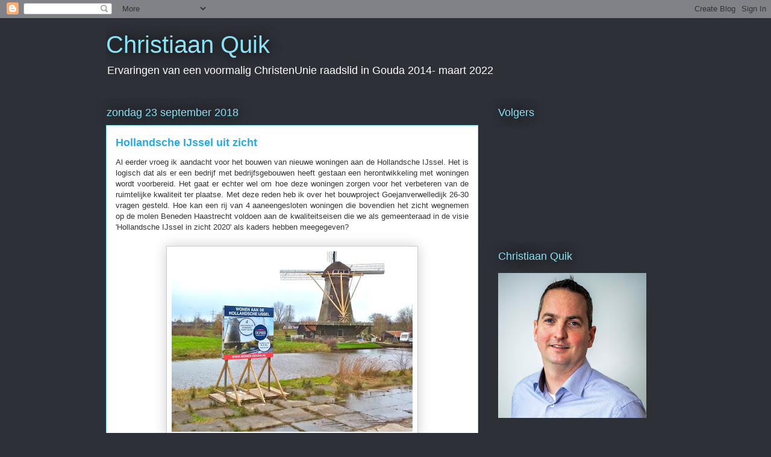

--- FILE ---
content_type: text/html; charset=UTF-8
request_url: https://christiaanquik.blogspot.com/2018/09/hollandsche-ijssel-uit-zicht.html
body_size: 15786
content:
<!DOCTYPE html>
<html class='v2' dir='ltr' lang='nl'>
<head>
<link href='https://www.blogger.com/static/v1/widgets/335934321-css_bundle_v2.css' rel='stylesheet' type='text/css'/>
<meta content='width=1100' name='viewport'/>
<meta content='text/html; charset=UTF-8' http-equiv='Content-Type'/>
<meta content='blogger' name='generator'/>
<link href='https://christiaanquik.blogspot.com/favicon.ico' rel='icon' type='image/x-icon'/>
<link href='http://christiaanquik.blogspot.com/2018/09/hollandsche-ijssel-uit-zicht.html' rel='canonical'/>
<link rel="alternate" type="application/atom+xml" title="Christiaan Quik - Atom" href="https://christiaanquik.blogspot.com/feeds/posts/default" />
<link rel="alternate" type="application/rss+xml" title="Christiaan Quik - RSS" href="https://christiaanquik.blogspot.com/feeds/posts/default?alt=rss" />
<link rel="service.post" type="application/atom+xml" title="Christiaan Quik - Atom" href="https://www.blogger.com/feeds/4309811991917756831/posts/default" />

<link rel="alternate" type="application/atom+xml" title="Christiaan Quik - Atom" href="https://christiaanquik.blogspot.com/feeds/1839401569723652013/comments/default" />
<!--Can't find substitution for tag [blog.ieCssRetrofitLinks]-->
<link href='https://blogger.googleusercontent.com/img/b/R29vZ2xl/AVvXsEgusUFFiMZcSbX7bAeP0O6oawxWf53CpDRxrwYIfPGP3mcmC4bgGO8SoVhekTU-dhXHV7WKCEZxauWvpuQLXGcHF4cUL5NtPMz_K1vwOd4HN_7I8t_Bb2yo7Vp2A9rPq8CrY2bZAVnZNzBq/s400/Bouwlocatie+Goejanverwelledijk+26-30+_+febr.+2018.jpg' rel='image_src'/>
<meta content='http://christiaanquik.blogspot.com/2018/09/hollandsche-ijssel-uit-zicht.html' property='og:url'/>
<meta content='Hollandsche IJssel uit zicht' property='og:title'/>
<meta content=' Al eerder vroeg ik aandacht voor het bouwen van nieuwe woningen aan de Hollandsche IJssel. Het is logisch dat als er een bedrijf met bedrij...' property='og:description'/>
<meta content='https://blogger.googleusercontent.com/img/b/R29vZ2xl/AVvXsEgusUFFiMZcSbX7bAeP0O6oawxWf53CpDRxrwYIfPGP3mcmC4bgGO8SoVhekTU-dhXHV7WKCEZxauWvpuQLXGcHF4cUL5NtPMz_K1vwOd4HN_7I8t_Bb2yo7Vp2A9rPq8CrY2bZAVnZNzBq/w1200-h630-p-k-no-nu/Bouwlocatie+Goejanverwelledijk+26-30+_+febr.+2018.jpg' property='og:image'/>
<title>Christiaan Quik: Hollandsche IJssel uit zicht</title>
<style id='page-skin-1' type='text/css'><!--
/*
-----------------------------------------------
Blogger Template Style
Name:     Awesome Inc.
Designer: Tina Chen
URL:      tinachen.org
----------------------------------------------- */
/* Content
----------------------------------------------- */
body {
font: normal normal 13px Arial, Tahoma, Helvetica, FreeSans, sans-serif;
color: #333333;
background: #2d3037 none repeat scroll top left;
}
html body .content-outer {
min-width: 0;
max-width: 100%;
width: 100%;
}
a:link {
text-decoration: none;
color: #29aae1;
}
a:visited {
text-decoration: none;
color: #015782;
}
a:hover {
text-decoration: underline;
color: #29aae1;
}
.body-fauxcolumn-outer .cap-top {
position: absolute;
z-index: 1;
height: 276px;
width: 100%;
background: transparent none repeat-x scroll top left;
_background-image: none;
}
/* Columns
----------------------------------------------- */
.content-inner {
padding: 0;
}
.header-inner .section {
margin: 0 16px;
}
.tabs-inner .section {
margin: 0 16px;
}
.main-inner {
padding-top: 55px;
}
.main-inner .column-center-inner,
.main-inner .column-left-inner,
.main-inner .column-right-inner {
padding: 0 5px;
}
*+html body .main-inner .column-center-inner {
margin-top: -55px;
}
#layout .main-inner .column-center-inner {
margin-top: 0;
}
/* Header
----------------------------------------------- */
.header-outer {
margin: 0 0 15px 0;
background: transparent none repeat scroll 0 0;
}
.Header h1 {
font: normal normal 40px Arial, Tahoma, Helvetica, FreeSans, sans-serif;
color: #8ce1f5;
text-shadow: 0 0 20px #000000;
}
.Header h1 a {
color: #8ce1f5;
}
.Header .description {
font: normal normal 18px Arial, Tahoma, Helvetica, FreeSans, sans-serif;
color: #ffffff;
}
.header-inner .Header .titlewrapper,
.header-inner .Header .descriptionwrapper {
padding-left: 0;
padding-right: 0;
margin-bottom: 0;
}
.header-inner .Header .titlewrapper {
padding-top: 22px;
}
/* Tabs
----------------------------------------------- */
.tabs-outer {
overflow: hidden;
position: relative;
background: #29aae1 url(//www.blogblog.com/1kt/awesomeinc/tabs_gradient_light.png) repeat scroll 0 0;
}
#layout .tabs-outer {
overflow: visible;
}
.tabs-cap-top, .tabs-cap-bottom {
position: absolute;
width: 100%;
border-top: 1px solid #2d3037;
}
.tabs-cap-bottom {
bottom: 0;
}
.tabs-inner .widget li a {
display: inline-block;
margin: 0;
padding: .6em 1.5em;
font: normal normal 13px Arial, Tahoma, Helvetica, FreeSans, sans-serif;
color: #ffffff;
border-top: 1px solid #2d3037;
border-bottom: 1px solid #2d3037;
border-left: 1px solid #2d3037;
height: 16px;
line-height: 16px;
}
.tabs-inner .widget li:last-child a {
border-right: 1px solid #2d3037;
}
.tabs-inner .widget li.selected a, .tabs-inner .widget li a:hover {
background: #01689c url(//www.blogblog.com/1kt/awesomeinc/tabs_gradient_light.png) repeat-x scroll 0 -100px;
color: #ffffff;
}
/* Headings
----------------------------------------------- */
h2 {
font: normal normal 18px Arial, Tahoma, Helvetica, FreeSans, sans-serif;
color: #8ce1f5;
}
/* Widgets
----------------------------------------------- */
.main-inner .section {
margin: 0 27px;
padding: 0;
}
.main-inner .column-left-outer,
.main-inner .column-right-outer {
margin-top: -3.3em;
}
#layout .main-inner .column-left-outer,
#layout .main-inner .column-right-outer {
margin-top: 0;
}
.main-inner .column-left-inner,
.main-inner .column-right-inner {
background: transparent none repeat 0 0;
-moz-box-shadow: 0 0 0 rgba(0, 0, 0, .2);
-webkit-box-shadow: 0 0 0 rgba(0, 0, 0, .2);
-goog-ms-box-shadow: 0 0 0 rgba(0, 0, 0, .2);
box-shadow: 0 0 0 rgba(0, 0, 0, .2);
-moz-border-radius: 0;
-webkit-border-radius: 0;
-goog-ms-border-radius: 0;
border-radius: 0;
}
#layout .main-inner .column-left-inner,
#layout .main-inner .column-right-inner {
margin-top: 0;
}
.sidebar .widget {
font: normal normal 13px Arial, Tahoma, Helvetica, FreeSans, sans-serif;
color: #ffffff;
}
.sidebar .widget a:link {
color: #29aae1;
}
.sidebar .widget a:visited {
color: #015782;
}
.sidebar .widget a:hover {
color: #29aae1;
}
.sidebar .widget h2 {
text-shadow: 0 0 20px #000000;
}
.main-inner .widget {
background-color: transparent;
border: 1px solid transparent;
padding: 0 0 15px;
margin: 20px -16px;
-moz-box-shadow: 0 0 0 rgba(0, 0, 0, .2);
-webkit-box-shadow: 0 0 0 rgba(0, 0, 0, .2);
-goog-ms-box-shadow: 0 0 0 rgba(0, 0, 0, .2);
box-shadow: 0 0 0 rgba(0, 0, 0, .2);
-moz-border-radius: 0;
-webkit-border-radius: 0;
-goog-ms-border-radius: 0;
border-radius: 0;
}
.main-inner .widget h2 {
margin: 0 -0;
padding: .6em 0 .5em;
border-bottom: 1px solid transparent;
}
.footer-inner .widget h2 {
padding: 0 0 .4em;
border-bottom: 1px solid transparent;
}
.main-inner .widget h2 + div, .footer-inner .widget h2 + div {
border-top: 0 solid transparent;
padding-top: 8px;
}
.main-inner .widget .widget-content {
margin: 0 -0;
padding: 7px 0 0;
}
.main-inner .widget ul, .main-inner .widget #ArchiveList ul.flat {
margin: -8px -15px 0;
padding: 0;
list-style: none;
}
.main-inner .widget #ArchiveList {
margin: -8px 0 0;
}
.main-inner .widget ul li, .main-inner .widget #ArchiveList ul.flat li {
padding: .5em 15px;
text-indent: 0;
color: #ffffff;
border-top: 0 solid transparent;
border-bottom: 1px solid transparent;
}
.main-inner .widget #ArchiveList ul li {
padding-top: .25em;
padding-bottom: .25em;
}
.main-inner .widget ul li:first-child, .main-inner .widget #ArchiveList ul.flat li:first-child {
border-top: none;
}
.main-inner .widget ul li:last-child, .main-inner .widget #ArchiveList ul.flat li:last-child {
border-bottom: none;
}
.post-body {
position: relative;
}
.main-inner .widget .post-body ul {
padding: 0 2.5em;
margin: .5em 0;
list-style: disc;
}
.main-inner .widget .post-body ul li {
padding: 0.25em 0;
margin-bottom: .25em;
color: #333333;
border: none;
}
.footer-inner .widget ul {
padding: 0;
list-style: none;
}
.widget .zippy {
color: #ffffff;
}
/* Posts
----------------------------------------------- */
body .main-inner .Blog {
padding: 0;
margin-bottom: 1em;
background-color: transparent;
border: none;
-moz-box-shadow: 0 0 0 rgba(0, 0, 0, 0);
-webkit-box-shadow: 0 0 0 rgba(0, 0, 0, 0);
-goog-ms-box-shadow: 0 0 0 rgba(0, 0, 0, 0);
box-shadow: 0 0 0 rgba(0, 0, 0, 0);
}
.main-inner .section:last-child .Blog:last-child {
padding: 0;
margin-bottom: 1em;
}
.main-inner .widget h2.date-header {
margin: 0 -15px 1px;
padding: 0 0 0 0;
font: normal normal 18px Arial, Tahoma, Helvetica, FreeSans, sans-serif;
color: #8ce1f5;
background: transparent none no-repeat fixed center center;
border-top: 0 solid transparent;
border-bottom: 1px solid transparent;
-moz-border-radius-topleft: 0;
-moz-border-radius-topright: 0;
-webkit-border-top-left-radius: 0;
-webkit-border-top-right-radius: 0;
border-top-left-radius: 0;
border-top-right-radius: 0;
position: absolute;
bottom: 100%;
left: 0;
text-shadow: 0 0 20px #000000;
}
.main-inner .widget h2.date-header span {
font: normal normal 18px Arial, Tahoma, Helvetica, FreeSans, sans-serif;
display: block;
padding: .5em 15px;
border-left: 0 solid transparent;
border-right: 0 solid transparent;
}
.date-outer {
position: relative;
margin: 55px 0 20px;
padding: 0 15px;
background-color: #ffffff;
border: 1px solid #8ce1f5;
-moz-box-shadow: 0 0 0 rgba(0, 0, 0, .2);
-webkit-box-shadow: 0 0 0 rgba(0, 0, 0, .2);
-goog-ms-box-shadow: 0 0 0 rgba(0, 0, 0, .2);
box-shadow: 0 0 0 rgba(0, 0, 0, .2);
-moz-border-radius: 0;
-webkit-border-radius: 0;
-goog-ms-border-radius: 0;
border-radius: 0;
}
.date-outer:first-child {
margin-top: 0;
}
.date-outer:last-child {
margin-bottom: 0;
-moz-border-radius-bottomleft: 0;
-moz-border-radius-bottomright: 0;
-webkit-border-bottom-left-radius: 0;
-webkit-border-bottom-right-radius: 0;
-goog-ms-border-bottom-left-radius: 0;
-goog-ms-border-bottom-right-radius: 0;
border-bottom-left-radius: 0;
border-bottom-right-radius: 0;
}
.date-posts {
margin: 0 -0;
padding: 0 0;
clear: both;
}
.post-outer, .inline-ad {
border-top: 1px solid #8ce1f5;
margin: 0 -0;
padding: 15px 0;
}
.post-outer {
padding-bottom: 10px;
}
.post-outer:first-child {
padding-top: 10px;
border-top: none;
}
.post-outer:last-child, .inline-ad:last-child {
border-bottom: none;
}
.post-body {
position: relative;
}
.post-body img {
padding: 8px;
background: #ffffff;
border: 1px solid #cccccc;
-moz-box-shadow: 0 0 20px rgba(0, 0, 0, .2);
-webkit-box-shadow: 0 0 20px rgba(0, 0, 0, .2);
box-shadow: 0 0 20px rgba(0, 0, 0, .2);
-moz-border-radius: 0;
-webkit-border-radius: 0;
border-radius: 0;
}
h3.post-title, h4 {
font: normal bold 18px Arial, Tahoma, Helvetica, FreeSans, sans-serif;
color: #29aae1;
}
h3.post-title a {
font: normal bold 18px Arial, Tahoma, Helvetica, FreeSans, sans-serif;
color: #29aae1;
}
h3.post-title a:hover {
color: #29aae1;
text-decoration: underline;
}
.post-header {
margin: 0 0 1em;
}
.post-body {
line-height: 1.4;
}
.post-outer h2 {
color: #333333;
}
.post-footer {
margin: 1.5em 0 0;
}
#blog-pager {
padding: 15px;
font-size: 120%;
background-color: transparent;
border: 1px solid transparent;
-moz-box-shadow: 0 0 0 rgba(0, 0, 0, .2);
-webkit-box-shadow: 0 0 0 rgba(0, 0, 0, .2);
-goog-ms-box-shadow: 0 0 0 rgba(0, 0, 0, .2);
box-shadow: 0 0 0 rgba(0, 0, 0, .2);
-moz-border-radius: 0;
-webkit-border-radius: 0;
-goog-ms-border-radius: 0;
border-radius: 0;
-moz-border-radius-topleft: 0;
-moz-border-radius-topright: 0;
-webkit-border-top-left-radius: 0;
-webkit-border-top-right-radius: 0;
-goog-ms-border-top-left-radius: 0;
-goog-ms-border-top-right-radius: 0;
border-top-left-radius: 0;
border-top-right-radius-topright: 0;
margin-top: 0;
}
.blog-feeds, .post-feeds {
margin: 1em 0;
text-align: center;
color: #ffffff;
}
.blog-feeds a, .post-feeds a {
color: #29aae1;
}
.blog-feeds a:visited, .post-feeds a:visited {
color: #015782;
}
.blog-feeds a:hover, .post-feeds a:hover {
color: #29aae1;
}
.post-outer .comments {
margin-top: 2em;
}
/* Comments
----------------------------------------------- */
.comments .comments-content .icon.blog-author {
background-repeat: no-repeat;
background-image: url([data-uri]);
}
.comments .comments-content .loadmore a {
border-top: 1px solid #2d3037;
border-bottom: 1px solid #2d3037;
}
.comments .continue {
border-top: 2px solid #2d3037;
}
/* Footer
----------------------------------------------- */
.footer-outer {
margin: -0 0 -1px;
padding: 0 0 0;
color: #ffffff;
overflow: hidden;
}
.footer-fauxborder-left {
border-top: 1px solid transparent;
background: transparent none repeat scroll 0 0;
-moz-box-shadow: 0 0 0 rgba(0, 0, 0, .2);
-webkit-box-shadow: 0 0 0 rgba(0, 0, 0, .2);
-goog-ms-box-shadow: 0 0 0 rgba(0, 0, 0, .2);
box-shadow: 0 0 0 rgba(0, 0, 0, .2);
margin: 0 -0;
}
/* Mobile
----------------------------------------------- */
body.mobile {
background-size: auto;
}
.mobile .body-fauxcolumn-outer {
background: transparent none repeat scroll top left;
}
*+html body.mobile .main-inner .column-center-inner {
margin-top: 0;
}
.mobile .main-inner .widget {
padding: 0 0 15px;
}
.mobile .main-inner .widget h2 + div,
.mobile .footer-inner .widget h2 + div {
border-top: none;
padding-top: 0;
}
.mobile .footer-inner .widget h2 {
padding: 0.5em 0;
border-bottom: none;
}
.mobile .main-inner .widget .widget-content {
margin: 0;
padding: 7px 0 0;
}
.mobile .main-inner .widget ul,
.mobile .main-inner .widget #ArchiveList ul.flat {
margin: 0 -15px 0;
}
.mobile .main-inner .widget h2.date-header {
left: 0;
}
.mobile .date-header span {
padding: 0.4em 0;
}
.mobile .date-outer:first-child {
margin-bottom: 0;
border: 1px solid #8ce1f5;
-moz-border-radius-topleft: 0;
-moz-border-radius-topright: 0;
-webkit-border-top-left-radius: 0;
-webkit-border-top-right-radius: 0;
-goog-ms-border-top-left-radius: 0;
-goog-ms-border-top-right-radius: 0;
border-top-left-radius: 0;
border-top-right-radius: 0;
}
.mobile .date-outer {
border-color: #8ce1f5;
border-width: 0 1px 1px;
}
.mobile .date-outer:last-child {
margin-bottom: 0;
}
.mobile .main-inner {
padding: 0;
}
.mobile .header-inner .section {
margin: 0;
}
.mobile .post-outer, .mobile .inline-ad {
padding: 5px 0;
}
.mobile .tabs-inner .section {
margin: 0 10px;
}
.mobile .main-inner .widget h2 {
margin: 0;
padding: 0;
}
.mobile .main-inner .widget h2.date-header span {
padding: 0;
}
.mobile .main-inner .widget .widget-content {
margin: 0;
padding: 7px 0 0;
}
.mobile #blog-pager {
border: 1px solid transparent;
background: transparent none repeat scroll 0 0;
}
.mobile .main-inner .column-left-inner,
.mobile .main-inner .column-right-inner {
background: transparent none repeat 0 0;
-moz-box-shadow: none;
-webkit-box-shadow: none;
-goog-ms-box-shadow: none;
box-shadow: none;
}
.mobile .date-posts {
margin: 0;
padding: 0;
}
.mobile .footer-fauxborder-left {
margin: 0;
border-top: inherit;
}
.mobile .main-inner .section:last-child .Blog:last-child {
margin-bottom: 0;
}
.mobile-index-contents {
color: #333333;
}
.mobile .mobile-link-button {
background: #29aae1 url(//www.blogblog.com/1kt/awesomeinc/tabs_gradient_light.png) repeat scroll 0 0;
}
.mobile-link-button a:link, .mobile-link-button a:visited {
color: #ffffff;
}
.mobile .tabs-inner .PageList .widget-content {
background: transparent;
border-top: 1px solid;
border-color: #2d3037;
color: #ffffff;
}
.mobile .tabs-inner .PageList .widget-content .pagelist-arrow {
border-left: 1px solid #2d3037;
}

--></style>
<style id='template-skin-1' type='text/css'><!--
body {
min-width: 960px;
}
.content-outer, .content-fauxcolumn-outer, .region-inner {
min-width: 960px;
max-width: 960px;
_width: 960px;
}
.main-inner .columns {
padding-left: 0;
padding-right: 310px;
}
.main-inner .fauxcolumn-center-outer {
left: 0;
right: 310px;
/* IE6 does not respect left and right together */
_width: expression(this.parentNode.offsetWidth -
parseInt("0") -
parseInt("310px") + 'px');
}
.main-inner .fauxcolumn-left-outer {
width: 0;
}
.main-inner .fauxcolumn-right-outer {
width: 310px;
}
.main-inner .column-left-outer {
width: 0;
right: 100%;
margin-left: -0;
}
.main-inner .column-right-outer {
width: 310px;
margin-right: -310px;
}
#layout {
min-width: 0;
}
#layout .content-outer {
min-width: 0;
width: 800px;
}
#layout .region-inner {
min-width: 0;
width: auto;
}
body#layout div.add_widget {
padding: 8px;
}
body#layout div.add_widget a {
margin-left: 32px;
}
--></style>
<script type='text/javascript'>
        (function(i,s,o,g,r,a,m){i['GoogleAnalyticsObject']=r;i[r]=i[r]||function(){
        (i[r].q=i[r].q||[]).push(arguments)},i[r].l=1*new Date();a=s.createElement(o),
        m=s.getElementsByTagName(o)[0];a.async=1;a.src=g;m.parentNode.insertBefore(a,m)
        })(window,document,'script','https://www.google-analytics.com/analytics.js','ga');
        ga('create', 'UA-64976223-1', 'auto', 'blogger');
        ga('blogger.send', 'pageview');
      </script>
<link href='https://www.blogger.com/dyn-css/authorization.css?targetBlogID=4309811991917756831&amp;zx=969ad38e-494d-44c0-8ffd-cc7117044a27' media='none' onload='if(media!=&#39;all&#39;)media=&#39;all&#39;' rel='stylesheet'/><noscript><link href='https://www.blogger.com/dyn-css/authorization.css?targetBlogID=4309811991917756831&amp;zx=969ad38e-494d-44c0-8ffd-cc7117044a27' rel='stylesheet'/></noscript>
<meta name='google-adsense-platform-account' content='ca-host-pub-1556223355139109'/>
<meta name='google-adsense-platform-domain' content='blogspot.com'/>

</head>
<body class='loading variant-icy'>
<div class='navbar section' id='navbar' name='Navbar'><div class='widget Navbar' data-version='1' id='Navbar1'><script type="text/javascript">
    function setAttributeOnload(object, attribute, val) {
      if(window.addEventListener) {
        window.addEventListener('load',
          function(){ object[attribute] = val; }, false);
      } else {
        window.attachEvent('onload', function(){ object[attribute] = val; });
      }
    }
  </script>
<div id="navbar-iframe-container"></div>
<script type="text/javascript" src="https://apis.google.com/js/platform.js"></script>
<script type="text/javascript">
      gapi.load("gapi.iframes:gapi.iframes.style.bubble", function() {
        if (gapi.iframes && gapi.iframes.getContext) {
          gapi.iframes.getContext().openChild({
              url: 'https://www.blogger.com/navbar/4309811991917756831?po\x3d1839401569723652013\x26origin\x3dhttps://christiaanquik.blogspot.com',
              where: document.getElementById("navbar-iframe-container"),
              id: "navbar-iframe"
          });
        }
      });
    </script><script type="text/javascript">
(function() {
var script = document.createElement('script');
script.type = 'text/javascript';
script.src = '//pagead2.googlesyndication.com/pagead/js/google_top_exp.js';
var head = document.getElementsByTagName('head')[0];
if (head) {
head.appendChild(script);
}})();
</script>
</div></div>
<div class='body-fauxcolumns'>
<div class='fauxcolumn-outer body-fauxcolumn-outer'>
<div class='cap-top'>
<div class='cap-left'></div>
<div class='cap-right'></div>
</div>
<div class='fauxborder-left'>
<div class='fauxborder-right'></div>
<div class='fauxcolumn-inner'>
</div>
</div>
<div class='cap-bottom'>
<div class='cap-left'></div>
<div class='cap-right'></div>
</div>
</div>
</div>
<div class='content'>
<div class='content-fauxcolumns'>
<div class='fauxcolumn-outer content-fauxcolumn-outer'>
<div class='cap-top'>
<div class='cap-left'></div>
<div class='cap-right'></div>
</div>
<div class='fauxborder-left'>
<div class='fauxborder-right'></div>
<div class='fauxcolumn-inner'>
</div>
</div>
<div class='cap-bottom'>
<div class='cap-left'></div>
<div class='cap-right'></div>
</div>
</div>
</div>
<div class='content-outer'>
<div class='content-cap-top cap-top'>
<div class='cap-left'></div>
<div class='cap-right'></div>
</div>
<div class='fauxborder-left content-fauxborder-left'>
<div class='fauxborder-right content-fauxborder-right'></div>
<div class='content-inner'>
<header>
<div class='header-outer'>
<div class='header-cap-top cap-top'>
<div class='cap-left'></div>
<div class='cap-right'></div>
</div>
<div class='fauxborder-left header-fauxborder-left'>
<div class='fauxborder-right header-fauxborder-right'></div>
<div class='region-inner header-inner'>
<div class='header section' id='header' name='Koptekst'><div class='widget Header' data-version='1' id='Header1'>
<div id='header-inner'>
<div class='titlewrapper'>
<h1 class='title'>
<a href='https://christiaanquik.blogspot.com/'>
Christiaan Quik
</a>
</h1>
</div>
<div class='descriptionwrapper'>
<p class='description'><span>Ervaringen van een voormalig ChristenUnie raadslid in Gouda 2014- maart 2022</span></p>
</div>
</div>
</div></div>
</div>
</div>
<div class='header-cap-bottom cap-bottom'>
<div class='cap-left'></div>
<div class='cap-right'></div>
</div>
</div>
</header>
<div class='tabs-outer'>
<div class='tabs-cap-top cap-top'>
<div class='cap-left'></div>
<div class='cap-right'></div>
</div>
<div class='fauxborder-left tabs-fauxborder-left'>
<div class='fauxborder-right tabs-fauxborder-right'></div>
<div class='region-inner tabs-inner'>
<div class='tabs no-items section' id='crosscol' name='Alle kolommen'></div>
<div class='tabs no-items section' id='crosscol-overflow' name='Cross-Column 2'></div>
</div>
</div>
<div class='tabs-cap-bottom cap-bottom'>
<div class='cap-left'></div>
<div class='cap-right'></div>
</div>
</div>
<div class='main-outer'>
<div class='main-cap-top cap-top'>
<div class='cap-left'></div>
<div class='cap-right'></div>
</div>
<div class='fauxborder-left main-fauxborder-left'>
<div class='fauxborder-right main-fauxborder-right'></div>
<div class='region-inner main-inner'>
<div class='columns fauxcolumns'>
<div class='fauxcolumn-outer fauxcolumn-center-outer'>
<div class='cap-top'>
<div class='cap-left'></div>
<div class='cap-right'></div>
</div>
<div class='fauxborder-left'>
<div class='fauxborder-right'></div>
<div class='fauxcolumn-inner'>
</div>
</div>
<div class='cap-bottom'>
<div class='cap-left'></div>
<div class='cap-right'></div>
</div>
</div>
<div class='fauxcolumn-outer fauxcolumn-left-outer'>
<div class='cap-top'>
<div class='cap-left'></div>
<div class='cap-right'></div>
</div>
<div class='fauxborder-left'>
<div class='fauxborder-right'></div>
<div class='fauxcolumn-inner'>
</div>
</div>
<div class='cap-bottom'>
<div class='cap-left'></div>
<div class='cap-right'></div>
</div>
</div>
<div class='fauxcolumn-outer fauxcolumn-right-outer'>
<div class='cap-top'>
<div class='cap-left'></div>
<div class='cap-right'></div>
</div>
<div class='fauxborder-left'>
<div class='fauxborder-right'></div>
<div class='fauxcolumn-inner'>
</div>
</div>
<div class='cap-bottom'>
<div class='cap-left'></div>
<div class='cap-right'></div>
</div>
</div>
<!-- corrects IE6 width calculation -->
<div class='columns-inner'>
<div class='column-center-outer'>
<div class='column-center-inner'>
<div class='main section' id='main' name='Algemeen'><div class='widget Blog' data-version='1' id='Blog1'>
<div class='blog-posts hfeed'>

          <div class="date-outer">
        
<h2 class='date-header'><span>zondag 23 september 2018</span></h2>

          <div class="date-posts">
        
<div class='post-outer'>
<div class='post hentry uncustomized-post-template' itemprop='blogPost' itemscope='itemscope' itemtype='http://schema.org/BlogPosting'>
<meta content='https://blogger.googleusercontent.com/img/b/R29vZ2xl/AVvXsEgusUFFiMZcSbX7bAeP0O6oawxWf53CpDRxrwYIfPGP3mcmC4bgGO8SoVhekTU-dhXHV7WKCEZxauWvpuQLXGcHF4cUL5NtPMz_K1vwOd4HN_7I8t_Bb2yo7Vp2A9rPq8CrY2bZAVnZNzBq/s400/Bouwlocatie+Goejanverwelledijk+26-30+_+febr.+2018.jpg' itemprop='image_url'/>
<meta content='4309811991917756831' itemprop='blogId'/>
<meta content='1839401569723652013' itemprop='postId'/>
<a name='1839401569723652013'></a>
<h3 class='post-title entry-title' itemprop='name'>
Hollandsche IJssel uit zicht
</h3>
<div class='post-header'>
<div class='post-header-line-1'></div>
</div>
<div class='post-body entry-content' id='post-body-1839401569723652013' itemprop='description articleBody'>
<div style="text-align: justify;">
<span style="font-size: small;"><span style="font-family: &quot;verdana&quot; , sans-serif;">Al eerder vroeg ik aandacht voor het bouwen van nieuwe woningen aan de Hollandsche IJssel. Het is logisch dat als er een bedrijf met bedrijfsgebouwen heeft gestaan een herontwikkeling met woningen wordt voorbereid. Het gaat er echter wel om hoe deze woningen zorgen voor het verbeteren van de ruimtelijke kwaliteit ter plaatse. Met deze reden heb ik over het bouwproject Goejanverwelledijk 26-30 vragen gesteld. Hoe kan een rij van 4 aaneengesloten woningen die bovendien het zicht wegnemen op de molen Beneden Haastrecht voldoen aan de kwaliteitseisen die we als gemeenteraad in de visie 'Hollandsche IJssel in zicht 2020' als kaders hebben meegegeven?&nbsp;</span></span></div>
<div style="text-align: justify;">
<br /></div>
<div class="MsoNormal" style="line-height: normal; mso-margin-bottom-alt: auto; mso-margin-top-alt: auto; text-align: justify;">
<table cellpadding="0" cellspacing="0" class="tr-caption-container" style="margin-left: auto; margin-right: auto; text-align: center;"><tbody>
<tr><td style="text-align: center;"><a href="https://blogger.googleusercontent.com/img/b/R29vZ2xl/AVvXsEgusUFFiMZcSbX7bAeP0O6oawxWf53CpDRxrwYIfPGP3mcmC4bgGO8SoVhekTU-dhXHV7WKCEZxauWvpuQLXGcHF4cUL5NtPMz_K1vwOd4HN_7I8t_Bb2yo7Vp2A9rPq8CrY2bZAVnZNzBq/s1600/Bouwlocatie+Goejanverwelledijk+26-30+_+febr.+2018.jpg" imageanchor="1" style="margin-left: auto; margin-right: auto;"><img border="0" data-original-height="960" data-original-width="1280" height="300" src="https://blogger.googleusercontent.com/img/b/R29vZ2xl/AVvXsEgusUFFiMZcSbX7bAeP0O6oawxWf53CpDRxrwYIfPGP3mcmC4bgGO8SoVhekTU-dhXHV7WKCEZxauWvpuQLXGcHF4cUL5NtPMz_K1vwOd4HN_7I8t_Bb2yo7Vp2A9rPq8CrY2bZAVnZNzBq/s400/Bouwlocatie+Goejanverwelledijk+26-30+_+febr.+2018.jpg" width="400" /></a></td></tr>
<tr><td class="tr-caption" style="text-align: center;">februari 2018</td></tr>
</tbody></table>
</div>
<div class="MsoNormal" style="line-height: normal; mso-margin-bottom-alt: auto; mso-margin-top-alt: auto; text-align: justify;">
<span style="font-size: small;"><span style="font-family: &quot;verdana&quot; , sans-serif;"><b>Hollandsche IJssel in Zicht</b></span></span></div>
<div class="MsoNormal" style="line-height: normal; mso-margin-bottom-alt: auto; mso-margin-top-alt: auto; text-align: justify;">
<span style="font-family: &quot;verdana&quot; , &quot;sans-serif&quot;; font-style: normal;">De visie &#8216;Hollandsche IJssel in
zicht&#8217; is in april 2008 door de gemeenteraad vastgesteld. De visie benoemd een
aantal wenselijke gebiedsidentiteiten en structuurdragers.<b style="mso-bidi-font-weight: normal;"> </b>Voor de Goejanverwelledijk wordt uitgegaan dat vanaf de dijken de
rivier zichtbaar is en op verschillende plekken kan worden betreden. Alleen
functies met een landelijk karakter en bij het rivierengebied passende
beplanting passen in dit gebied. Bebouwing is uitgesloten (dus ook woningbouw),
tenzij het kleinschalig en landelijk van karakter is en bij de dijk ligt.
Recreatieve voorzieningen zijn op vrijkomende bedrijfslocaties mogelijk, mits
zij het rivierenland ter plekke versterken. Verbetering van de beeldkwaliteit
en de toegankelijkheid van de rivieroever d.m.v. een op de omgeving aansluitend
oeverpad, moeten hierbij integraal worden meegenomen.</span><br />
</div>
<div class="MsoNormal" style="line-height: normal; mso-margin-bottom-alt: auto; mso-margin-top-alt: auto; text-align: justify;">
<table cellpadding="0" cellspacing="0" class="tr-caption-container" style="margin-left: auto; margin-right: auto; text-align: center;"><tbody>
<tr><td style="text-align: center;"><a href="https://blogger.googleusercontent.com/img/b/R29vZ2xl/AVvXsEj5msvqx8pzSdKr31VDSsrTjDyiDsXCvoIr-WTxQScEtSs7K-mjKFl-Nhkf8iu9uzYGoCrMCV6MFeYoGTTUrQ4ZvPskWEeWroLoePr9eiee_tBQVxcjtxRFpU7RBZZg2_2i-o7-kTvF05H2/s1600/Visiekaart+hollandsche+ijssel.jpg" imageanchor="1" style="margin-left: auto; margin-right: auto;"><img border="0" data-original-height="206" data-original-width="400" height="205" src="https://blogger.googleusercontent.com/img/b/R29vZ2xl/AVvXsEj5msvqx8pzSdKr31VDSsrTjDyiDsXCvoIr-WTxQScEtSs7K-mjKFl-Nhkf8iu9uzYGoCrMCV6MFeYoGTTUrQ4ZvPskWEeWroLoePr9eiee_tBQVxcjtxRFpU7RBZZg2_2i-o7-kTvF05H2/s400/Visiekaart+hollandsche+ijssel.jpg" width="400" /></a></td></tr>
<tr><td class="tr-caption" style="text-align: center;">Visiekaart</td></tr>
</tbody></table>
</div>
<div class="MsoNormal" style="line-height: normal; mso-margin-bottom-alt: auto; mso-margin-top-alt: auto; text-align: justify;">
<span style="font-size: small;"><span style="font-family: &quot;verdana&quot; , sans-serif;"><b>Vragen in 2017</b></span></span></div>
<div class="MsoNormal" style="line-height: normal; mso-margin-bottom-alt: auto; mso-margin-top-alt: auto; text-align: justify;">
<span style="font-size: small;"><span style="font-family: &quot;verdana&quot; , sans-serif;">Op 21 februari 2017 stelde de fractie van
de ChristenUnie samen met de PvdA <a href="http://christiaanquik.blogspot.com/2017/10/hollandsche-ijssel-uit-zicht.html" target="_blank">artikel 38 vragen over het volbouwen van de oevers van de Hollandsche IJssel</a>. In de beantwoording werd toen aangegeven dat
de visie &#8220;Hollandsche IJssel in zicht 2020&#8221; nog steeds actueel is en deze
leidend is voor nieuwe ruimtelijke ontwikkelingen. Inmiddels is een omgevingsvergunning verleend voor een bouwplan aan de Goejanverwelledijk 26-30
en is tevens afgeweken van het bestemmingsplan. Helaas was geen volledige bestemmingsplanwijziging nodig, zodat we als gemeenteraad bij dit bouwplan niet in positie kwamen..... </span></span></div>
<div class="MsoNormal" style="line-height: normal; mso-margin-bottom-alt: auto; mso-margin-top-alt: auto; text-align: justify;">
<span style="font-size: small;"><span style="font-family: &quot;verdana&quot; , sans-serif;"><br /></span></span></div>
<div class="MsoNormal" style="line-height: normal; mso-margin-bottom-alt: auto; mso-margin-top-alt: auto; text-align: justify;">
<span style="font-size: small;"><span style="font-family: &quot;verdana&quot; , sans-serif;"><b>Vragen in 2018</b></span></span></div>
<div class="MsoNormal" style="line-height: normal; mso-margin-bottom-alt: auto; mso-margin-top-alt: auto; text-align: justify;">
<span style="font-size: small;"><span style="font-family: &quot;verdana&quot; , sans-serif;">De ChristenUnie maakt zich
echter zorgen over het verder volbouwen van de oevers en het niet benutten van de kwaliteiten die in de visie zijn vastgesteld voor de Hollandsche IJssel
en heeft daarom <a href="https://www.gouda.nl/ris/Raadsinformatie/Raadsvergaderingen/Artikel_38_vragen_en_antwoorden_2018/Artikel_38_vragen_CU_inzake_Volbouwen_Hollandsche_IJssel" target="_blank">de volgende vragen gesteld </a>aan het college van burgemeester en wethouders:</span></span></div>
<div style="text-align: justify;">
<span style="font-size: small;"><span style="font-family: &quot;verdana&quot; , sans-serif;">

</span></span></div>
<ol style="text-align: justify;">
<li><span style="font-size: small;"><span style="font-family: &quot;verdana&quot; , sans-serif;"><span style="font-feature-settings: normal; font-kerning: auto; font-language-override: normal; font-optical-sizing: auto; font-size-adjust: none; font-stretch: normal; font-style: normal; font-variant: normal; font-variation-settings: normal; font-weight: normal; line-height: normal;"></span><i>In hoeverre is het
college het met de ChristenUnie eens dat we terughoudend moeten omgaan met het
bouwen langs de Hollandsche IJssel?</i></span></span></li>
<li><span style="font-size: small;"><span style="font-family: &quot;verdana&quot; , sans-serif;"><i><span style="font-feature-settings: normal; font-kerning: auto; font-language-override: normal; font-optical-sizing: auto; font-size-adjust: none; font-stretch: normal; font-variant: normal; font-variation-settings: normal; font-weight: normal; line-height: normal;"></span>In hoeverre is het
college het met de ChristenUnie eens dat eventuele nieuwe ruimtelijke
ontwikkelingen moeten zorgen voor het behoud en verbetering van het zicht op de
Hollandsche IJssel? </i></span></span></li>
<li><span style="font-size: small;"><span style="font-family: &quot;verdana&quot; , sans-serif;"><i><span style="font-feature-settings: normal; font-kerning: auto; font-language-override: normal; font-optical-sizing: auto; font-size-adjust: none; font-stretch: normal; font-variant: normal; font-variation-settings: normal; font-weight: normal; line-height: normal;"></span>Hoe houdt dit
bouwplan rekening met het behoud en verbeteren van het zicht op de Hollandsche
IJssel?</i></span></span></li>
<li><span style="font-size: small;"><span style="font-family: &quot;verdana&quot; , sans-serif;"><i><span style="font-feature-settings: normal; font-kerning: auto; font-language-override: normal; font-optical-sizing: auto; font-size-adjust: none; font-stretch: normal; font-variant: normal; font-variation-settings: normal; font-weight: normal; line-height: normal;"></span>Hoe is in dit
bouwplan rekening gehouden met het zicht op en voldoende windvang voor de aan
de overzijde gelegen molen Beneden Haastrecht? </i></span></span></li>
<li><span style="font-size: small;"><span style="font-family: &quot;verdana&quot; , sans-serif;"><i><span style="font-feature-settings: normal; font-kerning: auto; font-language-override: normal; font-optical-sizing: auto; font-size-adjust: none; font-stretch: normal; font-variant: normal; font-variation-settings: normal; font-weight: normal; line-height: normal;"></span>Op welke manier
past deze ruimtelijke ontwikkeling in de visie &#8216;Hollandsche IJssel in zicht
2020&#8217; (zie pagina 49 en 57 van de visie) en hoe is rekening gehouden met het
wandelpad langs de Hollandsche IJssel?</i></span></span></li>
<li><span style="font-size: small;"><span style="font-family: &quot;verdana&quot; , sans-serif;"><i><span style="font-feature-settings: normal; font-kerning: auto; font-language-override: normal; font-optical-sizing: auto; font-size-adjust: none; font-stretch: normal; font-variant: normal; font-variation-settings: normal; font-weight: normal; line-height: normal;"></span>Wat is de reden dat
het college van het bestemmingsplan is afgeweken voor dit bouwplan op deze
locatie? </i></span></span></li>
<li><span style="font-size: small;"><span style="font-family: &quot;verdana&quot; , sans-serif;"><i><span style="font-feature-settings: normal; font-kerning: auto; font-language-override: normal; font-optical-sizing: auto; font-size-adjust: none; font-stretch: normal; font-variant: normal; font-variation-settings: normal; font-weight: normal; line-height: normal;"></span>Op welke manier is
rekening gehouden met de input van de werkgroep Gouda Krimpenerwaard en
stichting Gouda ~sterk~ aan de IJssel bij het verlenen van vrijstelling van het
bestemmingsplan in de omgevingsvergunning? </i></span></span></li>
<li><span style="font-size: small;"><span style="font-family: &quot;verdana&quot; , sans-serif;"><i><span style="font-feature-settings: normal; font-kerning: auto; font-language-override: normal; font-optical-sizing: auto; font-size-adjust: none; font-stretch: normal; font-variant: normal; font-variation-settings: normal; font-weight: normal; line-height: normal;"></span>Welke maatregelen
kan en wil het college nemen om te voorkomen dat de oevers langs de Hollandsche
IJssel verder vol worden gebouwd en die ervoor zorgen dat de openheid van het
landschap behouden blijft? </i></span></span></li>
<li><span style="font-size: small;"><span style="font-family: &quot;verdana&quot; , sans-serif;"><i><span style="font-feature-settings: normal; font-kerning: auto; font-language-override: normal; font-optical-sizing: auto; font-size-adjust: none; font-stretch: normal; font-variant: normal; font-variation-settings: normal; font-weight: normal; line-height: normal;"></span>In hoeverre is het
college bereid de gemeenteraad actief te informeren over de uitkomst van het
bezwaar dat stichting Gouda ~sterk~ aan de IJssel heeft ingediend?&nbsp;</i></span></span></li>
</ol>
<div style="text-align: justify;">
<span style="font-size: small;"><span style="font-family: &quot;verdana&quot; , sans-serif;"><b>Tot slot</b>&nbsp;</span></span></div>
<div style="text-align: justify;">
<span style="font-size: small;"><span style="font-family: &quot;verdana&quot; , sans-serif;">Wat zou het toch fijn zijn als niet meer gevochten hoeft te worden voor ruimtelijke kwaliteit van de Hollandsche IJssel maar met zorg tot ontwikkelingen wordt gekomen. We hopen dat de antwoorden op onze vragen kunnen bijdragen aan een definitieve verandering in gepast bouwen langs de Hollandsche IJssel. <b></b></span></span></div>
<span style="font-size: small;"><span style="font-family: &quot;verdana&quot; , sans-serif;"><b>&nbsp;</b><i><br /></i></span></span>

<div style='clear: both;'></div>
</div>
<div class='post-footer'>
<div class='post-footer-line post-footer-line-1'>
<span class='post-author vcard'>
Gepost door
<span class='fn' itemprop='author' itemscope='itemscope' itemtype='http://schema.org/Person'>
<meta content='https://www.blogger.com/profile/14157621871445933628' itemprop='url'/>
<a class='g-profile' href='https://www.blogger.com/profile/14157621871445933628' rel='author' title='author profile'>
<span itemprop='name'>Christiaan Quik</span>
</a>
</span>
</span>
<span class='post-timestamp'>
op
<meta content='http://christiaanquik.blogspot.com/2018/09/hollandsche-ijssel-uit-zicht.html' itemprop='url'/>
<a class='timestamp-link' href='https://christiaanquik.blogspot.com/2018/09/hollandsche-ijssel-uit-zicht.html' rel='bookmark' title='permanent link'><abbr class='published' itemprop='datePublished' title='2018-09-23T21:52:00+02:00'>21:52</abbr></a>
</span>
<span class='post-comment-link'>
</span>
<span class='post-icons'>
<span class='item-control blog-admin pid-8785831'>
<a href='https://www.blogger.com/post-edit.g?blogID=4309811991917756831&postID=1839401569723652013&from=pencil' title='Post bewerken'>
<img alt='' class='icon-action' height='18' src='https://resources.blogblog.com/img/icon18_edit_allbkg.gif' width='18'/>
</a>
</span>
</span>
<div class='post-share-buttons goog-inline-block'>
</div>
</div>
<div class='post-footer-line post-footer-line-2'>
<span class='post-labels'>
Labels:
<a href='https://christiaanquik.blogspot.com/search/label/bouwen' rel='tag'>bouwen</a>,
<a href='https://christiaanquik.blogspot.com/search/label/gouda' rel='tag'>gouda</a>,
<a href='https://christiaanquik.blogspot.com/search/label/hollandsche%20ijssel' rel='tag'>hollandsche ijssel</a>,
<a href='https://christiaanquik.blogspot.com/search/label/kwaliteit' rel='tag'>kwaliteit</a>,
<a href='https://christiaanquik.blogspot.com/search/label/waterambassadeur' rel='tag'>waterambassadeur</a>
</span>
</div>
<div class='post-footer-line post-footer-line-3'>
<span class='post-location'>
</span>
</div>
</div>
</div>
<div class='comments' id='comments'>
<a name='comments'></a>
<h4>Geen opmerkingen:</h4>
<div id='Blog1_comments-block-wrapper'>
<dl class='avatar-comment-indent' id='comments-block'>
</dl>
</div>
<p class='comment-footer'>
<div class='comment-form'>
<a name='comment-form'></a>
<h4 id='comment-post-message'>Een reactie posten</h4>
<p>
</p>
<a href='https://www.blogger.com/comment/frame/4309811991917756831?po=1839401569723652013&hl=nl&saa=85391&origin=https://christiaanquik.blogspot.com' id='comment-editor-src'></a>
<iframe allowtransparency='true' class='blogger-iframe-colorize blogger-comment-from-post' frameborder='0' height='410px' id='comment-editor' name='comment-editor' src='' width='100%'></iframe>
<script src='https://www.blogger.com/static/v1/jsbin/2830521187-comment_from_post_iframe.js' type='text/javascript'></script>
<script type='text/javascript'>
      BLOG_CMT_createIframe('https://www.blogger.com/rpc_relay.html');
    </script>
</div>
</p>
</div>
</div>

        </div></div>
      
</div>
<div class='blog-pager' id='blog-pager'>
<span id='blog-pager-newer-link'>
<a class='blog-pager-newer-link' href='https://christiaanquik.blogspot.com/2018/09/verbeterpunten-afval-scheiden-loont-in.html' id='Blog1_blog-pager-newer-link' title='Nieuwere post'>Nieuwere post</a>
</span>
<span id='blog-pager-older-link'>
<a class='blog-pager-older-link' href='https://christiaanquik.blogspot.com/2018/09/veel-campers-op-klein-amerika.html' id='Blog1_blog-pager-older-link' title='Oudere post'>Oudere post</a>
</span>
<a class='home-link' href='https://christiaanquik.blogspot.com/'>Homepage</a>
</div>
<div class='clear'></div>
<div class='post-feeds'>
<div class='feed-links'>
Abonneren op:
<a class='feed-link' href='https://christiaanquik.blogspot.com/feeds/1839401569723652013/comments/default' target='_blank' type='application/atom+xml'>Reacties posten (Atom)</a>
</div>
</div>
</div></div>
</div>
</div>
<div class='column-left-outer'>
<div class='column-left-inner'>
<aside>
</aside>
</div>
</div>
<div class='column-right-outer'>
<div class='column-right-inner'>
<aside>
<div class='sidebar section' id='sidebar-right-1'><div class='widget Followers' data-version='1' id='Followers1'>
<h2 class='title'>Volgers</h2>
<div class='widget-content'>
<div id='Followers1-wrapper'>
<div style='margin-right:2px;'>
<div><script type="text/javascript" src="https://apis.google.com/js/platform.js"></script>
<div id="followers-iframe-container"></div>
<script type="text/javascript">
    window.followersIframe = null;
    function followersIframeOpen(url) {
      gapi.load("gapi.iframes", function() {
        if (gapi.iframes && gapi.iframes.getContext) {
          window.followersIframe = gapi.iframes.getContext().openChild({
            url: url,
            where: document.getElementById("followers-iframe-container"),
            messageHandlersFilter: gapi.iframes.CROSS_ORIGIN_IFRAMES_FILTER,
            messageHandlers: {
              '_ready': function(obj) {
                window.followersIframe.getIframeEl().height = obj.height;
              },
              'reset': function() {
                window.followersIframe.close();
                followersIframeOpen("https://www.blogger.com/followers/frame/4309811991917756831?colors\x3dCgt0cmFuc3BhcmVudBILdHJhbnNwYXJlbnQaByMzMzMzMzMiByMyOWFhZTEqByMyZDMwMzcyByM4Y2UxZjU6ByMzMzMzMzNCByMyOWFhZTFKByNmZmZmZmZSByMyOWFhZTFaC3RyYW5zcGFyZW50\x26pageSize\x3d21\x26hl\x3dnl\x26origin\x3dhttps://christiaanquik.blogspot.com");
              },
              'open': function(url) {
                window.followersIframe.close();
                followersIframeOpen(url);
              }
            }
          });
        }
      });
    }
    followersIframeOpen("https://www.blogger.com/followers/frame/4309811991917756831?colors\x3dCgt0cmFuc3BhcmVudBILdHJhbnNwYXJlbnQaByMzMzMzMzMiByMyOWFhZTEqByMyZDMwMzcyByM4Y2UxZjU6ByMzMzMzMzNCByMyOWFhZTFKByNmZmZmZmZSByMyOWFhZTFaC3RyYW5zcGFyZW50\x26pageSize\x3d21\x26hl\x3dnl\x26origin\x3dhttps://christiaanquik.blogspot.com");
  </script></div>
</div>
</div>
<div class='clear'></div>
</div>
</div><div class='widget Image' data-version='1' id='Image2'>
<h2>Christiaan Quik</h2>
<div class='widget-content'>
<img alt='Christiaan Quik' height='241' id='Image2_img' src='https://blogger.googleusercontent.com/img/b/R29vZ2xl/AVvXsEg5r16riNj6iN_8yFTxv1pxaxqc8kDawAobqJZCiFbq3z4NHPP2srz0vjQwen-MiPWMc12L3yBcaU5e3XtKGRmK2tfQqoKVBK80OR8tjuvY1Gqh0su0togYfB5adOTrho_fgyIJ9p-IRmbQ/s246/FRD_8420.jpg' width='246'/>
<br/>
</div>
<div class='clear'></div>
</div><div class='widget BlogArchive' data-version='1' id='BlogArchive1'>
<h2>Blogarchief</h2>
<div class='widget-content'>
<div id='ArchiveList'>
<div id='BlogArchive1_ArchiveList'>
<select id='BlogArchive1_ArchiveMenu'>
<option value=''>Blogarchief</option>
<option value='https://christiaanquik.blogspot.com/2022/02/'>februari 2022 (1)</option>
<option value='https://christiaanquik.blogspot.com/2021/07/'>juli 2021 (2)</option>
<option value='https://christiaanquik.blogspot.com/2021/04/'>april 2021 (1)</option>
<option value='https://christiaanquik.blogspot.com/2021/03/'>maart 2021 (2)</option>
<option value='https://christiaanquik.blogspot.com/2021/02/'>februari 2021 (2)</option>
<option value='https://christiaanquik.blogspot.com/2021/01/'>januari 2021 (3)</option>
<option value='https://christiaanquik.blogspot.com/2020/12/'>december 2020 (1)</option>
<option value='https://christiaanquik.blogspot.com/2020/11/'>november 2020 (1)</option>
<option value='https://christiaanquik.blogspot.com/2020/10/'>oktober 2020 (3)</option>
<option value='https://christiaanquik.blogspot.com/2020/09/'>september 2020 (1)</option>
<option value='https://christiaanquik.blogspot.com/2020/07/'>juli 2020 (1)</option>
<option value='https://christiaanquik.blogspot.com/2020/06/'>juni 2020 (2)</option>
<option value='https://christiaanquik.blogspot.com/2020/04/'>april 2020 (2)</option>
<option value='https://christiaanquik.blogspot.com/2020/03/'>maart 2020 (3)</option>
<option value='https://christiaanquik.blogspot.com/2020/02/'>februari 2020 (1)</option>
<option value='https://christiaanquik.blogspot.com/2019/11/'>november 2019 (1)</option>
<option value='https://christiaanquik.blogspot.com/2019/10/'>oktober 2019 (2)</option>
<option value='https://christiaanquik.blogspot.com/2019/09/'>september 2019 (2)</option>
<option value='https://christiaanquik.blogspot.com/2019/05/'>mei 2019 (3)</option>
<option value='https://christiaanquik.blogspot.com/2019/04/'>april 2019 (2)</option>
<option value='https://christiaanquik.blogspot.com/2019/03/'>maart 2019 (1)</option>
<option value='https://christiaanquik.blogspot.com/2019/02/'>februari 2019 (3)</option>
<option value='https://christiaanquik.blogspot.com/2018/12/'>december 2018 (2)</option>
<option value='https://christiaanquik.blogspot.com/2018/11/'>november 2018 (2)</option>
<option value='https://christiaanquik.blogspot.com/2018/09/'>september 2018 (4)</option>
<option value='https://christiaanquik.blogspot.com/2018/08/'>augustus 2018 (1)</option>
<option value='https://christiaanquik.blogspot.com/2018/07/'>juli 2018 (2)</option>
<option value='https://christiaanquik.blogspot.com/2018/06/'>juni 2018 (4)</option>
<option value='https://christiaanquik.blogspot.com/2018/04/'>april 2018 (2)</option>
<option value='https://christiaanquik.blogspot.com/2018/03/'>maart 2018 (3)</option>
<option value='https://christiaanquik.blogspot.com/2018/02/'>februari 2018 (3)</option>
<option value='https://christiaanquik.blogspot.com/2018/01/'>januari 2018 (3)</option>
<option value='https://christiaanquik.blogspot.com/2017/12/'>december 2017 (3)</option>
<option value='https://christiaanquik.blogspot.com/2017/11/'>november 2017 (1)</option>
<option value='https://christiaanquik.blogspot.com/2017/10/'>oktober 2017 (3)</option>
<option value='https://christiaanquik.blogspot.com/2017/09/'>september 2017 (2)</option>
<option value='https://christiaanquik.blogspot.com/2017/07/'>juli 2017 (1)</option>
<option value='https://christiaanquik.blogspot.com/2017/06/'>juni 2017 (1)</option>
<option value='https://christiaanquik.blogspot.com/2017/05/'>mei 2017 (1)</option>
<option value='https://christiaanquik.blogspot.com/2017/04/'>april 2017 (1)</option>
<option value='https://christiaanquik.blogspot.com/2017/03/'>maart 2017 (4)</option>
<option value='https://christiaanquik.blogspot.com/2017/02/'>februari 2017 (1)</option>
<option value='https://christiaanquik.blogspot.com/2017/01/'>januari 2017 (1)</option>
<option value='https://christiaanquik.blogspot.com/2016/12/'>december 2016 (1)</option>
<option value='https://christiaanquik.blogspot.com/2016/11/'>november 2016 (2)</option>
<option value='https://christiaanquik.blogspot.com/2016/10/'>oktober 2016 (3)</option>
<option value='https://christiaanquik.blogspot.com/2016/08/'>augustus 2016 (1)</option>
<option value='https://christiaanquik.blogspot.com/2016/06/'>juni 2016 (3)</option>
<option value='https://christiaanquik.blogspot.com/2016/05/'>mei 2016 (3)</option>
<option value='https://christiaanquik.blogspot.com/2016/04/'>april 2016 (1)</option>
<option value='https://christiaanquik.blogspot.com/2016/03/'>maart 2016 (4)</option>
<option value='https://christiaanquik.blogspot.com/2016/02/'>februari 2016 (3)</option>
<option value='https://christiaanquik.blogspot.com/2016/01/'>januari 2016 (2)</option>
<option value='https://christiaanquik.blogspot.com/2015/12/'>december 2015 (2)</option>
<option value='https://christiaanquik.blogspot.com/2015/11/'>november 2015 (2)</option>
<option value='https://christiaanquik.blogspot.com/2015/10/'>oktober 2015 (1)</option>
<option value='https://christiaanquik.blogspot.com/2015/09/'>september 2015 (4)</option>
<option value='https://christiaanquik.blogspot.com/2015/08/'>augustus 2015 (2)</option>
<option value='https://christiaanquik.blogspot.com/2015/07/'>juli 2015 (3)</option>
<option value='https://christiaanquik.blogspot.com/2015/06/'>juni 2015 (3)</option>
<option value='https://christiaanquik.blogspot.com/2015/04/'>april 2015 (1)</option>
<option value='https://christiaanquik.blogspot.com/2015/03/'>maart 2015 (1)</option>
<option value='https://christiaanquik.blogspot.com/2015/02/'>februari 2015 (1)</option>
<option value='https://christiaanquik.blogspot.com/2015/01/'>januari 2015 (3)</option>
<option value='https://christiaanquik.blogspot.com/2014/11/'>november 2014 (1)</option>
<option value='https://christiaanquik.blogspot.com/2014/10/'>oktober 2014 (2)</option>
<option value='https://christiaanquik.blogspot.com/2014/09/'>september 2014 (3)</option>
</select>
</div>
</div>
<div class='clear'></div>
</div>
</div><div class='widget PageList' data-version='1' id='PageList1'>
<h2>Pagina's</h2>
<div class='widget-content'>
<ul>
<li>
<a href='http://christiaanquik.blogspot.com/'>Startpagina</a>
</li>
<li>
<a href='http://theokrins.blogspot.nl'>Weblog Theo Krins</a>
</li>
<li>
<a href='https://cugouda.nl/'>ChristenUnie Gouda</a>
</li>
</ul>
<div class='clear'></div>
</div>
</div><div class='widget Translate' data-version='1' id='Translate1'>
<h2 class='title'>Translate</h2>
<div id='google_translate_element'></div>
<script>
    function googleTranslateElementInit() {
      new google.translate.TranslateElement({
        pageLanguage: 'nl',
        autoDisplay: 'true',
        layout: google.translate.TranslateElement.InlineLayout.VERTICAL
      }, 'google_translate_element');
    }
  </script>
<script src='//translate.google.com/translate_a/element.js?cb=googleTranslateElementInit'></script>
<div class='clear'></div>
</div></div>
<table border='0' cellpadding='0' cellspacing='0' class='section-columns columns-2'>
<tbody>
<tr>
<td class='first columns-cell'>
<div class='sidebar no-items section' id='sidebar-right-2-1'></div>
</td>
<td class='columns-cell'>
<div class='sidebar section' id='sidebar-right-2-2'><div class='widget Subscribe' data-version='1' id='Subscribe1'>
<div style='white-space:nowrap'>
<h2 class='title'>Aanmelden bij</h2>
<div class='widget-content'>
<div class='subscribe-wrapper subscribe-type-POST'>
<div class='subscribe expanded subscribe-type-POST' id='SW_READER_LIST_Subscribe1POST' style='display:none;'>
<div class='top'>
<span class='inner' onclick='return(_SW_toggleReaderList(event, "Subscribe1POST"));'>
<img class='subscribe-dropdown-arrow' src='https://resources.blogblog.com/img/widgets/arrow_dropdown.gif'/>
<img align='absmiddle' alt='' border='0' class='feed-icon' src='https://resources.blogblog.com/img/icon_feed12.png'/>
Posts
</span>
<div class='feed-reader-links'>
<a class='feed-reader-link' href='https://www.netvibes.com/subscribe.php?url=https%3A%2F%2Fchristiaanquik.blogspot.com%2Ffeeds%2Fposts%2Fdefault' target='_blank'>
<img src='https://resources.blogblog.com/img/widgets/subscribe-netvibes.png'/>
</a>
<a class='feed-reader-link' href='https://add.my.yahoo.com/content?url=https%3A%2F%2Fchristiaanquik.blogspot.com%2Ffeeds%2Fposts%2Fdefault' target='_blank'>
<img src='https://resources.blogblog.com/img/widgets/subscribe-yahoo.png'/>
</a>
<a class='feed-reader-link' href='https://christiaanquik.blogspot.com/feeds/posts/default' target='_blank'>
<img align='absmiddle' class='feed-icon' src='https://resources.blogblog.com/img/icon_feed12.png'/>
                  Atom
                </a>
</div>
</div>
<div class='bottom'></div>
</div>
<div class='subscribe' id='SW_READER_LIST_CLOSED_Subscribe1POST' onclick='return(_SW_toggleReaderList(event, "Subscribe1POST"));'>
<div class='top'>
<span class='inner'>
<img class='subscribe-dropdown-arrow' src='https://resources.blogblog.com/img/widgets/arrow_dropdown.gif'/>
<span onclick='return(_SW_toggleReaderList(event, "Subscribe1POST"));'>
<img align='absmiddle' alt='' border='0' class='feed-icon' src='https://resources.blogblog.com/img/icon_feed12.png'/>
Posts
</span>
</span>
</div>
<div class='bottom'></div>
</div>
</div>
<div class='subscribe-wrapper subscribe-type-PER_POST'>
<div class='subscribe expanded subscribe-type-PER_POST' id='SW_READER_LIST_Subscribe1PER_POST' style='display:none;'>
<div class='top'>
<span class='inner' onclick='return(_SW_toggleReaderList(event, "Subscribe1PER_POST"));'>
<img class='subscribe-dropdown-arrow' src='https://resources.blogblog.com/img/widgets/arrow_dropdown.gif'/>
<img align='absmiddle' alt='' border='0' class='feed-icon' src='https://resources.blogblog.com/img/icon_feed12.png'/>
Reacties
</span>
<div class='feed-reader-links'>
<a class='feed-reader-link' href='https://www.netvibes.com/subscribe.php?url=https%3A%2F%2Fchristiaanquik.blogspot.com%2Ffeeds%2F1839401569723652013%2Fcomments%2Fdefault' target='_blank'>
<img src='https://resources.blogblog.com/img/widgets/subscribe-netvibes.png'/>
</a>
<a class='feed-reader-link' href='https://add.my.yahoo.com/content?url=https%3A%2F%2Fchristiaanquik.blogspot.com%2Ffeeds%2F1839401569723652013%2Fcomments%2Fdefault' target='_blank'>
<img src='https://resources.blogblog.com/img/widgets/subscribe-yahoo.png'/>
</a>
<a class='feed-reader-link' href='https://christiaanquik.blogspot.com/feeds/1839401569723652013/comments/default' target='_blank'>
<img align='absmiddle' class='feed-icon' src='https://resources.blogblog.com/img/icon_feed12.png'/>
                  Atom
                </a>
</div>
</div>
<div class='bottom'></div>
</div>
<div class='subscribe' id='SW_READER_LIST_CLOSED_Subscribe1PER_POST' onclick='return(_SW_toggleReaderList(event, "Subscribe1PER_POST"));'>
<div class='top'>
<span class='inner'>
<img class='subscribe-dropdown-arrow' src='https://resources.blogblog.com/img/widgets/arrow_dropdown.gif'/>
<span onclick='return(_SW_toggleReaderList(event, "Subscribe1PER_POST"));'>
<img align='absmiddle' alt='' border='0' class='feed-icon' src='https://resources.blogblog.com/img/icon_feed12.png'/>
Reacties
</span>
</span>
</div>
<div class='bottom'></div>
</div>
</div>
<div style='clear:both'></div>
</div>
</div>
<div class='clear'></div>
</div></div>
</td>
</tr>
</tbody>
</table>
<div class='sidebar section' id='sidebar-right-3'><div class='widget Profile' data-version='1' id='Profile1'>
<h2>Over mij</h2>
<div class='widget-content'>
<dl class='profile-datablock'>
<dt class='profile-data'>
<a class='profile-name-link g-profile' href='https://www.blogger.com/profile/14157621871445933628' rel='author' style='background-image: url(//www.blogger.com/img/logo-16.png);'>
Christiaan Quik
</a>
</dt>
</dl>
<a class='profile-link' href='https://www.blogger.com/profile/14157621871445933628' rel='author'>Mijn volledige profiel tonen</a>
<div class='clear'></div>
</div>
</div></div>
</aside>
</div>
</div>
</div>
<div style='clear: both'></div>
<!-- columns -->
</div>
<!-- main -->
</div>
</div>
<div class='main-cap-bottom cap-bottom'>
<div class='cap-left'></div>
<div class='cap-right'></div>
</div>
</div>
<footer>
<div class='footer-outer'>
<div class='footer-cap-top cap-top'>
<div class='cap-left'></div>
<div class='cap-right'></div>
</div>
<div class='fauxborder-left footer-fauxborder-left'>
<div class='fauxborder-right footer-fauxborder-right'></div>
<div class='region-inner footer-inner'>
<div class='foot section' id='footer-1'><div class='widget PopularPosts' data-version='1' id='PopularPosts1'>
<h2>Populaire berichten</h2>
<div class='widget-content popular-posts'>
<ul>
<li>
<div class='item-content'>
<div class='item-thumbnail'>
<a href='https://christiaanquik.blogspot.com/2016/12/motie-vliegtuigoverlast-boven-gouda.html' target='_blank'>
<img alt='' border='0' src='https://blogger.googleusercontent.com/img/b/R29vZ2xl/AVvXsEiXBS7FsMB-eNw4Ohp1trI7baOMHOQ6Oso2GVH03vNdT9E9Yu7Sn5Xnp-nEX6ZTrGld88bjlRpxz03gPT3VckHdQ0JZlnBqX7oYP8QsA70vvRYSMOnyymJQg0-Q-ic6HTM9joaBdGkMU9Kg/w72-h72-p-k-no-nu/vliegtuig.jpg'/>
</a>
</div>
<div class='item-title'><a href='https://christiaanquik.blogspot.com/2016/12/motie-vliegtuigoverlast-boven-gouda.html'>Motie vliegtuigoverlast boven Gouda aangenomen!</a></div>
<div class='item-snippet'> In de laatste raadsvergadering van 2016 is in de Goudse gemeenteraad een motie van de ChristenUnie aangenomen over vliegtuigoverlast boven ...</div>
</div>
<div style='clear: both;'></div>
</li>
<li>
<div class='item-content'>
<div class='item-thumbnail'>
<a href='https://christiaanquik.blogspot.com/2016/03/elk-kakje-hoort-in-een-zakje.html' target='_blank'>
<img alt='' border='0' src='https://blogger.googleusercontent.com/img/b/R29vZ2xl/AVvXsEh176BJidykOIGZDxiPRkgJnpyUfYmmHt1PKUXPlj0xguuz13P4fEAy5-1pdkA1vLMwbfgyn4qfBO1qSzC0tSkttRA0VZQspPX0to7BON3-fGYqRRqWEHkJbQBfr8zYHnOy_YkkwxyxAn8-/w72-h72-p-k-no-nu/index.jpg'/>
</a>
</div>
<div class='item-title'><a href='https://christiaanquik.blogspot.com/2016/03/elk-kakje-hoort-in-een-zakje.html'>Elk kakje hoort in een zakje</a></div>
<div class='item-snippet'>Je loopt over straat en daar gaat ie weer, hatsieflatsie in een hondenkakje. Of zoals ik zelf ervaar, je rijdt met een kinderwagen met een p...</div>
</div>
<div style='clear: both;'></div>
</li>
<li>
<div class='item-content'>
<div class='item-thumbnail'>
<a href='https://christiaanquik.blogspot.com/2016/05/kakje-in-een-zakje-wat-kan-er-beter.html' target='_blank'>
<img alt='' border='0' src='https://blogger.googleusercontent.com/img/b/R29vZ2xl/AVvXsEjn6BM01S3S-jhnEGVzAvYVI7uhhH74vtIE5cUNIXHoLPrVGskhlZBT3R4aK0pNH0DgS4e-hbGWZ-h7PDLqGRjuomPTgXDgIvNe3puDzCY0st8cqpTYy6fIXIE6VUHql7hiGPHjjm6Bxd3A/w72-h72-p-k-no-nu/index.jpg'/>
</a>
</div>
<div class='item-title'><a href='https://christiaanquik.blogspot.com/2016/05/kakje-in-een-zakje-wat-kan-er-beter.html'>Kakje in een zakje; wat kan er beter?</a></div>
<div class='item-snippet'>   In dit voorjaar ben ik bezig geweest met de actie &#8220;Elk kakje hoort in een zakje&#8221; om wat te doen aan de overlast van hondenpoep in Gouda. ...</div>
</div>
<div style='clear: both;'></div>
</li>
<li>
<div class='item-content'>
<div class='item-thumbnail'>
<a href='https://christiaanquik.blogspot.com/2020/10/minder-afval-in-gouda.html' target='_blank'>
<img alt='' border='0' src='https://blogger.googleusercontent.com/img/b/R29vZ2xl/AVvXsEhT2I_4hnTcu1tGm_ph6tRKq-J8oA7kZciVdwLZ-JIZlceI07w3cWkOLuoreaqOr3jdlX9XHh10StSmTYdaNweT4aaX4ZudzDWGf9auSvPkhpiFLFQy9r1r96pkc8QnaWWWFj8Y0mm0oXaJ/w72-h72-p-k-no-nu/vuilnis.png'/>
</a>
</div>
<div class='item-title'><a href='https://christiaanquik.blogspot.com/2020/10/minder-afval-in-gouda.html'>Minder afval in Gouda? </a></div>
<div class='item-snippet'>Verbaas jij je ook dat je papiercontainer elke twee weken weer vol zit en je per week twee zakken met plastic aan de lantaarnpaal hangt? En ...</div>
</div>
<div style='clear: both;'></div>
</li>
<li>
<div class='item-content'>
<div class='item-thumbnail'>
<a href='https://christiaanquik.blogspot.com/2018/08/top-5-verbetering-verkeersveiligheid-in.html' target='_blank'>
<img alt='' border='0' src='https://blogger.googleusercontent.com/img/b/R29vZ2xl/AVvXsEjCzyGKdDNOS_flIfLsHHIASnayBKLYBggO-JdaXzNkmSc6ub7o48ffi305Z87tL08ML52AMilDyRUQc9RyoPxLAKpt_vBAUmw5rDhAmw7uru57yZpONxwLrgo_YkU0amk9qITrheYFeoaU/w72-h72-p-k-no-nu/Veilig+verkeer.png'/>
</a>
</div>
<div class='item-title'><a href='https://christiaanquik.blogspot.com/2018/08/top-5-verbetering-verkeersveiligheid-in.html'>Top 5 verbetering verkeersveiligheid in Gouda; doe je mee?</a></div>
<div class='item-snippet'>    Is de gemeente alleen verantwoordelijk voor de verkeersveiligheid in Gouda? Welke verantwoordelijk heeft de verkeersdeelnemer hierin? Di...</div>
</div>
<div style='clear: both;'></div>
</li>
<li>
<div class='item-content'>
<div class='item-thumbnail'>
<a href='https://christiaanquik.blogspot.com/2022/02/terugblik-raadsperiode-2018-2022.html' target='_blank'>
<img alt='' border='0' src='https://blogger.googleusercontent.com/img/a/AVvXsEgtXSJmO74Zg8HsGPmgtmHGm_b0wytgcEwjlRU_AzSfrrhmc8xMKO7fEu3GdrhsuJqOSSrE8CLf-avpY65ZedFmktpj94p7QxBPdlfx7QF1Jhb7nfYWGOohtTUXeDIVz-vuEbo9GsRdmHvTCkkpy6Vv89NDyaGMvzjHrDmMNuowZeJ9i0_pCZpTGUnFsw=w72-h72-p-k-no-nu'/>
</a>
</div>
<div class='item-title'><a href='https://christiaanquik.blogspot.com/2022/02/terugblik-raadsperiode-2018-2022.html'>Terugblik raadsperiode 2018-2022</a></div>
<div class='item-snippet'>Ik ga na 8 jaar stoppen als raadslid. Op 16 maart 2022 zijn er weer gemeenteraadsverkiezingen. Een mooi moment om in een afsluitende blog te...</div>
</div>
<div style='clear: both;'></div>
</li>
<li>
<div class='item-content'>
<div class='item-thumbnail'>
<a href='https://christiaanquik.blogspot.com/2018/01/top-10-bereikte-resultaten-in-de.html' target='_blank'>
<img alt='' border='0' src='https://blogger.googleusercontent.com/img/b/R29vZ2xl/AVvXsEgELdKSgDUxAwU6VaQ7JzsEL-99fNw5koZ3LgXgNNAFbmr_Xw_y7q7tSXMHtTXdH0WRmLAHeONaBmmvIXe-E8zP8tVQQJq3OP0LkxUchLC7hoW8Yl6AvXIoZxhNkAGX80nzuTk2KyPfM3Q-/w72-h72-p-k-no-nu/groen+huis.jpg'/>
</a>
</div>
<div class='item-title'><a href='https://christiaanquik.blogspot.com/2018/01/top-10-bereikte-resultaten-in-de.html'>Top 10 bereikte resultaten in de periode 2014-2018 (deel 1)</a></div>
<div class='item-snippet'> De verkiezingscampagnes zijn begonnen voor de gemeenteraadsverkiezingen op 21 maart 2018. Een mooi moment om terug te kijken. Want natuurli...</div>
</div>
<div style='clear: both;'></div>
</li>
</ul>
<div class='clear'></div>
</div>
</div></div>
<table border='0' cellpadding='0' cellspacing='0' class='section-columns columns-2'>
<tbody>
<tr>
<td class='first columns-cell'>
<div class='foot no-items section' id='footer-2-1'></div>
</td>
<td class='columns-cell'>
<div class='foot no-items section' id='footer-2-2'></div>
</td>
</tr>
</tbody>
</table>
<!-- outside of the include in order to lock Attribution widget -->
<div class='foot section' id='footer-3' name='Voettekst'><div class='widget Attribution' data-version='1' id='Attribution1'>
<div class='widget-content' style='text-align: center;'>
Thema Supercool. Mogelijk gemaakt door <a href='https://www.blogger.com' target='_blank'>Blogger</a>.
</div>
<div class='clear'></div>
</div></div>
</div>
</div>
<div class='footer-cap-bottom cap-bottom'>
<div class='cap-left'></div>
<div class='cap-right'></div>
</div>
</div>
</footer>
<!-- content -->
</div>
</div>
<div class='content-cap-bottom cap-bottom'>
<div class='cap-left'></div>
<div class='cap-right'></div>
</div>
</div>
</div>
<script type='text/javascript'>
    window.setTimeout(function() {
        document.body.className = document.body.className.replace('loading', '');
      }, 10);
  </script>

<script type="text/javascript" src="https://www.blogger.com/static/v1/widgets/3845888474-widgets.js"></script>
<script type='text/javascript'>
window['__wavt'] = 'AOuZoY6Lp2JTgj7Euno4VQHayDlL3SCGEA:1768733093020';_WidgetManager._Init('//www.blogger.com/rearrange?blogID\x3d4309811991917756831','//christiaanquik.blogspot.com/2018/09/hollandsche-ijssel-uit-zicht.html','4309811991917756831');
_WidgetManager._SetDataContext([{'name': 'blog', 'data': {'blogId': '4309811991917756831', 'title': 'Christiaan Quik', 'url': 'https://christiaanquik.blogspot.com/2018/09/hollandsche-ijssel-uit-zicht.html', 'canonicalUrl': 'http://christiaanquik.blogspot.com/2018/09/hollandsche-ijssel-uit-zicht.html', 'homepageUrl': 'https://christiaanquik.blogspot.com/', 'searchUrl': 'https://christiaanquik.blogspot.com/search', 'canonicalHomepageUrl': 'http://christiaanquik.blogspot.com/', 'blogspotFaviconUrl': 'https://christiaanquik.blogspot.com/favicon.ico', 'bloggerUrl': 'https://www.blogger.com', 'hasCustomDomain': false, 'httpsEnabled': true, 'enabledCommentProfileImages': true, 'gPlusViewType': 'FILTERED_POSTMOD', 'adultContent': false, 'analyticsAccountNumber': 'UA-64976223-1', 'encoding': 'UTF-8', 'locale': 'nl', 'localeUnderscoreDelimited': 'nl', 'languageDirection': 'ltr', 'isPrivate': false, 'isMobile': false, 'isMobileRequest': false, 'mobileClass': '', 'isPrivateBlog': false, 'isDynamicViewsAvailable': true, 'feedLinks': '\x3clink rel\x3d\x22alternate\x22 type\x3d\x22application/atom+xml\x22 title\x3d\x22Christiaan Quik - Atom\x22 href\x3d\x22https://christiaanquik.blogspot.com/feeds/posts/default\x22 /\x3e\n\x3clink rel\x3d\x22alternate\x22 type\x3d\x22application/rss+xml\x22 title\x3d\x22Christiaan Quik - RSS\x22 href\x3d\x22https://christiaanquik.blogspot.com/feeds/posts/default?alt\x3drss\x22 /\x3e\n\x3clink rel\x3d\x22service.post\x22 type\x3d\x22application/atom+xml\x22 title\x3d\x22Christiaan Quik - Atom\x22 href\x3d\x22https://www.blogger.com/feeds/4309811991917756831/posts/default\x22 /\x3e\n\n\x3clink rel\x3d\x22alternate\x22 type\x3d\x22application/atom+xml\x22 title\x3d\x22Christiaan Quik - Atom\x22 href\x3d\x22https://christiaanquik.blogspot.com/feeds/1839401569723652013/comments/default\x22 /\x3e\n', 'meTag': '', 'adsenseHostId': 'ca-host-pub-1556223355139109', 'adsenseHasAds': false, 'adsenseAutoAds': false, 'boqCommentIframeForm': true, 'loginRedirectParam': '', 'isGoogleEverywhereLinkTooltipEnabled': true, 'view': '', 'dynamicViewsCommentsSrc': '//www.blogblog.com/dynamicviews/4224c15c4e7c9321/js/comments.js', 'dynamicViewsScriptSrc': '//www.blogblog.com/dynamicviews/2dfa401275732ff9', 'plusOneApiSrc': 'https://apis.google.com/js/platform.js', 'disableGComments': true, 'interstitialAccepted': false, 'sharing': {'platforms': [{'name': 'Link ophalen', 'key': 'link', 'shareMessage': 'Link ophalen', 'target': ''}, {'name': 'Facebook', 'key': 'facebook', 'shareMessage': 'Delen op Facebook', 'target': 'facebook'}, {'name': 'Dit bloggen!', 'key': 'blogThis', 'shareMessage': 'Dit bloggen!', 'target': 'blog'}, {'name': 'X', 'key': 'twitter', 'shareMessage': 'Delen op X', 'target': 'twitter'}, {'name': 'Pinterest', 'key': 'pinterest', 'shareMessage': 'Delen op Pinterest', 'target': 'pinterest'}, {'name': 'E-mail', 'key': 'email', 'shareMessage': 'E-mail', 'target': 'email'}], 'disableGooglePlus': true, 'googlePlusShareButtonWidth': 0, 'googlePlusBootstrap': '\x3cscript type\x3d\x22text/javascript\x22\x3ewindow.___gcfg \x3d {\x27lang\x27: \x27nl\x27};\x3c/script\x3e'}, 'hasCustomJumpLinkMessage': false, 'jumpLinkMessage': 'Meer lezen', 'pageType': 'item', 'postId': '1839401569723652013', 'postImageThumbnailUrl': 'https://blogger.googleusercontent.com/img/b/R29vZ2xl/AVvXsEgusUFFiMZcSbX7bAeP0O6oawxWf53CpDRxrwYIfPGP3mcmC4bgGO8SoVhekTU-dhXHV7WKCEZxauWvpuQLXGcHF4cUL5NtPMz_K1vwOd4HN_7I8t_Bb2yo7Vp2A9rPq8CrY2bZAVnZNzBq/s72-c/Bouwlocatie+Goejanverwelledijk+26-30+_+febr.+2018.jpg', 'postImageUrl': 'https://blogger.googleusercontent.com/img/b/R29vZ2xl/AVvXsEgusUFFiMZcSbX7bAeP0O6oawxWf53CpDRxrwYIfPGP3mcmC4bgGO8SoVhekTU-dhXHV7WKCEZxauWvpuQLXGcHF4cUL5NtPMz_K1vwOd4HN_7I8t_Bb2yo7Vp2A9rPq8CrY2bZAVnZNzBq/s400/Bouwlocatie+Goejanverwelledijk+26-30+_+febr.+2018.jpg', 'pageName': 'Hollandsche IJssel uit zicht', 'pageTitle': 'Christiaan Quik: Hollandsche IJssel uit zicht'}}, {'name': 'features', 'data': {}}, {'name': 'messages', 'data': {'edit': 'Bewerken', 'linkCopiedToClipboard': 'Link naar klembord gekopieerd', 'ok': 'OK', 'postLink': 'Postlink'}}, {'name': 'template', 'data': {'name': 'Awesome Inc.', 'localizedName': 'Supercool', 'isResponsive': false, 'isAlternateRendering': false, 'isCustom': false, 'variant': 'icy', 'variantId': 'icy'}}, {'name': 'view', 'data': {'classic': {'name': 'classic', 'url': '?view\x3dclassic'}, 'flipcard': {'name': 'flipcard', 'url': '?view\x3dflipcard'}, 'magazine': {'name': 'magazine', 'url': '?view\x3dmagazine'}, 'mosaic': {'name': 'mosaic', 'url': '?view\x3dmosaic'}, 'sidebar': {'name': 'sidebar', 'url': '?view\x3dsidebar'}, 'snapshot': {'name': 'snapshot', 'url': '?view\x3dsnapshot'}, 'timeslide': {'name': 'timeslide', 'url': '?view\x3dtimeslide'}, 'isMobile': false, 'title': 'Hollandsche IJssel uit zicht', 'description': ' Al eerder vroeg ik aandacht voor het bouwen van nieuwe woningen aan de Hollandsche IJssel. Het is logisch dat als er een bedrijf met bedrij...', 'featuredImage': 'https://blogger.googleusercontent.com/img/b/R29vZ2xl/AVvXsEgusUFFiMZcSbX7bAeP0O6oawxWf53CpDRxrwYIfPGP3mcmC4bgGO8SoVhekTU-dhXHV7WKCEZxauWvpuQLXGcHF4cUL5NtPMz_K1vwOd4HN_7I8t_Bb2yo7Vp2A9rPq8CrY2bZAVnZNzBq/s400/Bouwlocatie+Goejanverwelledijk+26-30+_+febr.+2018.jpg', 'url': 'https://christiaanquik.blogspot.com/2018/09/hollandsche-ijssel-uit-zicht.html', 'type': 'item', 'isSingleItem': true, 'isMultipleItems': false, 'isError': false, 'isPage': false, 'isPost': true, 'isHomepage': false, 'isArchive': false, 'isLabelSearch': false, 'postId': 1839401569723652013}}]);
_WidgetManager._RegisterWidget('_NavbarView', new _WidgetInfo('Navbar1', 'navbar', document.getElementById('Navbar1'), {}, 'displayModeFull'));
_WidgetManager._RegisterWidget('_HeaderView', new _WidgetInfo('Header1', 'header', document.getElementById('Header1'), {}, 'displayModeFull'));
_WidgetManager._RegisterWidget('_BlogView', new _WidgetInfo('Blog1', 'main', document.getElementById('Blog1'), {'cmtInteractionsEnabled': false, 'lightboxEnabled': true, 'lightboxModuleUrl': 'https://www.blogger.com/static/v1/jsbin/287089017-lbx__nl.js', 'lightboxCssUrl': 'https://www.blogger.com/static/v1/v-css/828616780-lightbox_bundle.css'}, 'displayModeFull'));
_WidgetManager._RegisterWidget('_FollowersView', new _WidgetInfo('Followers1', 'sidebar-right-1', document.getElementById('Followers1'), {}, 'displayModeFull'));
_WidgetManager._RegisterWidget('_ImageView', new _WidgetInfo('Image2', 'sidebar-right-1', document.getElementById('Image2'), {'resize': true}, 'displayModeFull'));
_WidgetManager._RegisterWidget('_BlogArchiveView', new _WidgetInfo('BlogArchive1', 'sidebar-right-1', document.getElementById('BlogArchive1'), {'languageDirection': 'ltr', 'loadingMessage': 'Laden\x26hellip;'}, 'displayModeFull'));
_WidgetManager._RegisterWidget('_PageListView', new _WidgetInfo('PageList1', 'sidebar-right-1', document.getElementById('PageList1'), {'title': 'Pagina\x27s', 'links': [{'isCurrentPage': false, 'href': 'http://christiaanquik.blogspot.com/', 'title': 'Startpagina'}, {'isCurrentPage': false, 'href': 'http://theokrins.blogspot.nl', 'title': 'Weblog Theo Krins'}, {'isCurrentPage': false, 'href': 'https://cugouda.nl/', 'title': 'ChristenUnie Gouda'}], 'mobile': false, 'showPlaceholder': true, 'hasCurrentPage': false}, 'displayModeFull'));
_WidgetManager._RegisterWidget('_TranslateView', new _WidgetInfo('Translate1', 'sidebar-right-1', document.getElementById('Translate1'), {}, 'displayModeFull'));
_WidgetManager._RegisterWidget('_SubscribeView', new _WidgetInfo('Subscribe1', 'sidebar-right-2-2', document.getElementById('Subscribe1'), {}, 'displayModeFull'));
_WidgetManager._RegisterWidget('_ProfileView', new _WidgetInfo('Profile1', 'sidebar-right-3', document.getElementById('Profile1'), {}, 'displayModeFull'));
_WidgetManager._RegisterWidget('_PopularPostsView', new _WidgetInfo('PopularPosts1', 'footer-1', document.getElementById('PopularPosts1'), {}, 'displayModeFull'));
_WidgetManager._RegisterWidget('_AttributionView', new _WidgetInfo('Attribution1', 'footer-3', document.getElementById('Attribution1'), {}, 'displayModeFull'));
</script>
</body>
</html>

--- FILE ---
content_type: text/plain
request_url: https://www.google-analytics.com/j/collect?v=1&_v=j102&a=421366458&t=pageview&_s=1&dl=https%3A%2F%2Fchristiaanquik.blogspot.com%2F2018%2F09%2Fhollandsche-ijssel-uit-zicht.html&ul=en-us%40posix&dt=Christiaan%20Quik%3A%20Hollandsche%20IJssel%20uit%20zicht&sr=1280x720&vp=1280x720&_u=IEBAAEABAAAAACAAI~&jid=1333700439&gjid=1119407657&cid=837700137.1768733094&tid=UA-64976223-1&_gid=1979522275.1768733094&_r=1&_slc=1&z=513823649
body_size: -454
content:
2,cG-690MQ353MQ